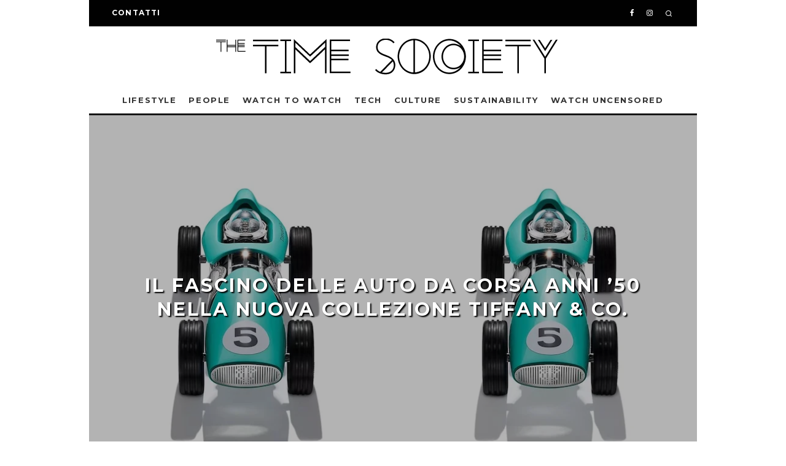

--- FILE ---
content_type: text/html; charset=utf-8
request_url: https://www.google.com/recaptcha/api2/anchor?ar=1&k=6LcWuaoaAAAAAClwTJAqc_Yj_78i9BGkyC1n5FOL&co=aHR0cHM6Ly90aGV0aW1lc29jaWV0eS5jb206NDQz&hl=en&v=PoyoqOPhxBO7pBk68S4YbpHZ&size=invisible&anchor-ms=20000&execute-ms=30000&cb=1z4qevwcctzb
body_size: 48756
content:
<!DOCTYPE HTML><html dir="ltr" lang="en"><head><meta http-equiv="Content-Type" content="text/html; charset=UTF-8">
<meta http-equiv="X-UA-Compatible" content="IE=edge">
<title>reCAPTCHA</title>
<style type="text/css">
/* cyrillic-ext */
@font-face {
  font-family: 'Roboto';
  font-style: normal;
  font-weight: 400;
  font-stretch: 100%;
  src: url(//fonts.gstatic.com/s/roboto/v48/KFO7CnqEu92Fr1ME7kSn66aGLdTylUAMa3GUBHMdazTgWw.woff2) format('woff2');
  unicode-range: U+0460-052F, U+1C80-1C8A, U+20B4, U+2DE0-2DFF, U+A640-A69F, U+FE2E-FE2F;
}
/* cyrillic */
@font-face {
  font-family: 'Roboto';
  font-style: normal;
  font-weight: 400;
  font-stretch: 100%;
  src: url(//fonts.gstatic.com/s/roboto/v48/KFO7CnqEu92Fr1ME7kSn66aGLdTylUAMa3iUBHMdazTgWw.woff2) format('woff2');
  unicode-range: U+0301, U+0400-045F, U+0490-0491, U+04B0-04B1, U+2116;
}
/* greek-ext */
@font-face {
  font-family: 'Roboto';
  font-style: normal;
  font-weight: 400;
  font-stretch: 100%;
  src: url(//fonts.gstatic.com/s/roboto/v48/KFO7CnqEu92Fr1ME7kSn66aGLdTylUAMa3CUBHMdazTgWw.woff2) format('woff2');
  unicode-range: U+1F00-1FFF;
}
/* greek */
@font-face {
  font-family: 'Roboto';
  font-style: normal;
  font-weight: 400;
  font-stretch: 100%;
  src: url(//fonts.gstatic.com/s/roboto/v48/KFO7CnqEu92Fr1ME7kSn66aGLdTylUAMa3-UBHMdazTgWw.woff2) format('woff2');
  unicode-range: U+0370-0377, U+037A-037F, U+0384-038A, U+038C, U+038E-03A1, U+03A3-03FF;
}
/* math */
@font-face {
  font-family: 'Roboto';
  font-style: normal;
  font-weight: 400;
  font-stretch: 100%;
  src: url(//fonts.gstatic.com/s/roboto/v48/KFO7CnqEu92Fr1ME7kSn66aGLdTylUAMawCUBHMdazTgWw.woff2) format('woff2');
  unicode-range: U+0302-0303, U+0305, U+0307-0308, U+0310, U+0312, U+0315, U+031A, U+0326-0327, U+032C, U+032F-0330, U+0332-0333, U+0338, U+033A, U+0346, U+034D, U+0391-03A1, U+03A3-03A9, U+03B1-03C9, U+03D1, U+03D5-03D6, U+03F0-03F1, U+03F4-03F5, U+2016-2017, U+2034-2038, U+203C, U+2040, U+2043, U+2047, U+2050, U+2057, U+205F, U+2070-2071, U+2074-208E, U+2090-209C, U+20D0-20DC, U+20E1, U+20E5-20EF, U+2100-2112, U+2114-2115, U+2117-2121, U+2123-214F, U+2190, U+2192, U+2194-21AE, U+21B0-21E5, U+21F1-21F2, U+21F4-2211, U+2213-2214, U+2216-22FF, U+2308-230B, U+2310, U+2319, U+231C-2321, U+2336-237A, U+237C, U+2395, U+239B-23B7, U+23D0, U+23DC-23E1, U+2474-2475, U+25AF, U+25B3, U+25B7, U+25BD, U+25C1, U+25CA, U+25CC, U+25FB, U+266D-266F, U+27C0-27FF, U+2900-2AFF, U+2B0E-2B11, U+2B30-2B4C, U+2BFE, U+3030, U+FF5B, U+FF5D, U+1D400-1D7FF, U+1EE00-1EEFF;
}
/* symbols */
@font-face {
  font-family: 'Roboto';
  font-style: normal;
  font-weight: 400;
  font-stretch: 100%;
  src: url(//fonts.gstatic.com/s/roboto/v48/KFO7CnqEu92Fr1ME7kSn66aGLdTylUAMaxKUBHMdazTgWw.woff2) format('woff2');
  unicode-range: U+0001-000C, U+000E-001F, U+007F-009F, U+20DD-20E0, U+20E2-20E4, U+2150-218F, U+2190, U+2192, U+2194-2199, U+21AF, U+21E6-21F0, U+21F3, U+2218-2219, U+2299, U+22C4-22C6, U+2300-243F, U+2440-244A, U+2460-24FF, U+25A0-27BF, U+2800-28FF, U+2921-2922, U+2981, U+29BF, U+29EB, U+2B00-2BFF, U+4DC0-4DFF, U+FFF9-FFFB, U+10140-1018E, U+10190-1019C, U+101A0, U+101D0-101FD, U+102E0-102FB, U+10E60-10E7E, U+1D2C0-1D2D3, U+1D2E0-1D37F, U+1F000-1F0FF, U+1F100-1F1AD, U+1F1E6-1F1FF, U+1F30D-1F30F, U+1F315, U+1F31C, U+1F31E, U+1F320-1F32C, U+1F336, U+1F378, U+1F37D, U+1F382, U+1F393-1F39F, U+1F3A7-1F3A8, U+1F3AC-1F3AF, U+1F3C2, U+1F3C4-1F3C6, U+1F3CA-1F3CE, U+1F3D4-1F3E0, U+1F3ED, U+1F3F1-1F3F3, U+1F3F5-1F3F7, U+1F408, U+1F415, U+1F41F, U+1F426, U+1F43F, U+1F441-1F442, U+1F444, U+1F446-1F449, U+1F44C-1F44E, U+1F453, U+1F46A, U+1F47D, U+1F4A3, U+1F4B0, U+1F4B3, U+1F4B9, U+1F4BB, U+1F4BF, U+1F4C8-1F4CB, U+1F4D6, U+1F4DA, U+1F4DF, U+1F4E3-1F4E6, U+1F4EA-1F4ED, U+1F4F7, U+1F4F9-1F4FB, U+1F4FD-1F4FE, U+1F503, U+1F507-1F50B, U+1F50D, U+1F512-1F513, U+1F53E-1F54A, U+1F54F-1F5FA, U+1F610, U+1F650-1F67F, U+1F687, U+1F68D, U+1F691, U+1F694, U+1F698, U+1F6AD, U+1F6B2, U+1F6B9-1F6BA, U+1F6BC, U+1F6C6-1F6CF, U+1F6D3-1F6D7, U+1F6E0-1F6EA, U+1F6F0-1F6F3, U+1F6F7-1F6FC, U+1F700-1F7FF, U+1F800-1F80B, U+1F810-1F847, U+1F850-1F859, U+1F860-1F887, U+1F890-1F8AD, U+1F8B0-1F8BB, U+1F8C0-1F8C1, U+1F900-1F90B, U+1F93B, U+1F946, U+1F984, U+1F996, U+1F9E9, U+1FA00-1FA6F, U+1FA70-1FA7C, U+1FA80-1FA89, U+1FA8F-1FAC6, U+1FACE-1FADC, U+1FADF-1FAE9, U+1FAF0-1FAF8, U+1FB00-1FBFF;
}
/* vietnamese */
@font-face {
  font-family: 'Roboto';
  font-style: normal;
  font-weight: 400;
  font-stretch: 100%;
  src: url(//fonts.gstatic.com/s/roboto/v48/KFO7CnqEu92Fr1ME7kSn66aGLdTylUAMa3OUBHMdazTgWw.woff2) format('woff2');
  unicode-range: U+0102-0103, U+0110-0111, U+0128-0129, U+0168-0169, U+01A0-01A1, U+01AF-01B0, U+0300-0301, U+0303-0304, U+0308-0309, U+0323, U+0329, U+1EA0-1EF9, U+20AB;
}
/* latin-ext */
@font-face {
  font-family: 'Roboto';
  font-style: normal;
  font-weight: 400;
  font-stretch: 100%;
  src: url(//fonts.gstatic.com/s/roboto/v48/KFO7CnqEu92Fr1ME7kSn66aGLdTylUAMa3KUBHMdazTgWw.woff2) format('woff2');
  unicode-range: U+0100-02BA, U+02BD-02C5, U+02C7-02CC, U+02CE-02D7, U+02DD-02FF, U+0304, U+0308, U+0329, U+1D00-1DBF, U+1E00-1E9F, U+1EF2-1EFF, U+2020, U+20A0-20AB, U+20AD-20C0, U+2113, U+2C60-2C7F, U+A720-A7FF;
}
/* latin */
@font-face {
  font-family: 'Roboto';
  font-style: normal;
  font-weight: 400;
  font-stretch: 100%;
  src: url(//fonts.gstatic.com/s/roboto/v48/KFO7CnqEu92Fr1ME7kSn66aGLdTylUAMa3yUBHMdazQ.woff2) format('woff2');
  unicode-range: U+0000-00FF, U+0131, U+0152-0153, U+02BB-02BC, U+02C6, U+02DA, U+02DC, U+0304, U+0308, U+0329, U+2000-206F, U+20AC, U+2122, U+2191, U+2193, U+2212, U+2215, U+FEFF, U+FFFD;
}
/* cyrillic-ext */
@font-face {
  font-family: 'Roboto';
  font-style: normal;
  font-weight: 500;
  font-stretch: 100%;
  src: url(//fonts.gstatic.com/s/roboto/v48/KFO7CnqEu92Fr1ME7kSn66aGLdTylUAMa3GUBHMdazTgWw.woff2) format('woff2');
  unicode-range: U+0460-052F, U+1C80-1C8A, U+20B4, U+2DE0-2DFF, U+A640-A69F, U+FE2E-FE2F;
}
/* cyrillic */
@font-face {
  font-family: 'Roboto';
  font-style: normal;
  font-weight: 500;
  font-stretch: 100%;
  src: url(//fonts.gstatic.com/s/roboto/v48/KFO7CnqEu92Fr1ME7kSn66aGLdTylUAMa3iUBHMdazTgWw.woff2) format('woff2');
  unicode-range: U+0301, U+0400-045F, U+0490-0491, U+04B0-04B1, U+2116;
}
/* greek-ext */
@font-face {
  font-family: 'Roboto';
  font-style: normal;
  font-weight: 500;
  font-stretch: 100%;
  src: url(//fonts.gstatic.com/s/roboto/v48/KFO7CnqEu92Fr1ME7kSn66aGLdTylUAMa3CUBHMdazTgWw.woff2) format('woff2');
  unicode-range: U+1F00-1FFF;
}
/* greek */
@font-face {
  font-family: 'Roboto';
  font-style: normal;
  font-weight: 500;
  font-stretch: 100%;
  src: url(//fonts.gstatic.com/s/roboto/v48/KFO7CnqEu92Fr1ME7kSn66aGLdTylUAMa3-UBHMdazTgWw.woff2) format('woff2');
  unicode-range: U+0370-0377, U+037A-037F, U+0384-038A, U+038C, U+038E-03A1, U+03A3-03FF;
}
/* math */
@font-face {
  font-family: 'Roboto';
  font-style: normal;
  font-weight: 500;
  font-stretch: 100%;
  src: url(//fonts.gstatic.com/s/roboto/v48/KFO7CnqEu92Fr1ME7kSn66aGLdTylUAMawCUBHMdazTgWw.woff2) format('woff2');
  unicode-range: U+0302-0303, U+0305, U+0307-0308, U+0310, U+0312, U+0315, U+031A, U+0326-0327, U+032C, U+032F-0330, U+0332-0333, U+0338, U+033A, U+0346, U+034D, U+0391-03A1, U+03A3-03A9, U+03B1-03C9, U+03D1, U+03D5-03D6, U+03F0-03F1, U+03F4-03F5, U+2016-2017, U+2034-2038, U+203C, U+2040, U+2043, U+2047, U+2050, U+2057, U+205F, U+2070-2071, U+2074-208E, U+2090-209C, U+20D0-20DC, U+20E1, U+20E5-20EF, U+2100-2112, U+2114-2115, U+2117-2121, U+2123-214F, U+2190, U+2192, U+2194-21AE, U+21B0-21E5, U+21F1-21F2, U+21F4-2211, U+2213-2214, U+2216-22FF, U+2308-230B, U+2310, U+2319, U+231C-2321, U+2336-237A, U+237C, U+2395, U+239B-23B7, U+23D0, U+23DC-23E1, U+2474-2475, U+25AF, U+25B3, U+25B7, U+25BD, U+25C1, U+25CA, U+25CC, U+25FB, U+266D-266F, U+27C0-27FF, U+2900-2AFF, U+2B0E-2B11, U+2B30-2B4C, U+2BFE, U+3030, U+FF5B, U+FF5D, U+1D400-1D7FF, U+1EE00-1EEFF;
}
/* symbols */
@font-face {
  font-family: 'Roboto';
  font-style: normal;
  font-weight: 500;
  font-stretch: 100%;
  src: url(//fonts.gstatic.com/s/roboto/v48/KFO7CnqEu92Fr1ME7kSn66aGLdTylUAMaxKUBHMdazTgWw.woff2) format('woff2');
  unicode-range: U+0001-000C, U+000E-001F, U+007F-009F, U+20DD-20E0, U+20E2-20E4, U+2150-218F, U+2190, U+2192, U+2194-2199, U+21AF, U+21E6-21F0, U+21F3, U+2218-2219, U+2299, U+22C4-22C6, U+2300-243F, U+2440-244A, U+2460-24FF, U+25A0-27BF, U+2800-28FF, U+2921-2922, U+2981, U+29BF, U+29EB, U+2B00-2BFF, U+4DC0-4DFF, U+FFF9-FFFB, U+10140-1018E, U+10190-1019C, U+101A0, U+101D0-101FD, U+102E0-102FB, U+10E60-10E7E, U+1D2C0-1D2D3, U+1D2E0-1D37F, U+1F000-1F0FF, U+1F100-1F1AD, U+1F1E6-1F1FF, U+1F30D-1F30F, U+1F315, U+1F31C, U+1F31E, U+1F320-1F32C, U+1F336, U+1F378, U+1F37D, U+1F382, U+1F393-1F39F, U+1F3A7-1F3A8, U+1F3AC-1F3AF, U+1F3C2, U+1F3C4-1F3C6, U+1F3CA-1F3CE, U+1F3D4-1F3E0, U+1F3ED, U+1F3F1-1F3F3, U+1F3F5-1F3F7, U+1F408, U+1F415, U+1F41F, U+1F426, U+1F43F, U+1F441-1F442, U+1F444, U+1F446-1F449, U+1F44C-1F44E, U+1F453, U+1F46A, U+1F47D, U+1F4A3, U+1F4B0, U+1F4B3, U+1F4B9, U+1F4BB, U+1F4BF, U+1F4C8-1F4CB, U+1F4D6, U+1F4DA, U+1F4DF, U+1F4E3-1F4E6, U+1F4EA-1F4ED, U+1F4F7, U+1F4F9-1F4FB, U+1F4FD-1F4FE, U+1F503, U+1F507-1F50B, U+1F50D, U+1F512-1F513, U+1F53E-1F54A, U+1F54F-1F5FA, U+1F610, U+1F650-1F67F, U+1F687, U+1F68D, U+1F691, U+1F694, U+1F698, U+1F6AD, U+1F6B2, U+1F6B9-1F6BA, U+1F6BC, U+1F6C6-1F6CF, U+1F6D3-1F6D7, U+1F6E0-1F6EA, U+1F6F0-1F6F3, U+1F6F7-1F6FC, U+1F700-1F7FF, U+1F800-1F80B, U+1F810-1F847, U+1F850-1F859, U+1F860-1F887, U+1F890-1F8AD, U+1F8B0-1F8BB, U+1F8C0-1F8C1, U+1F900-1F90B, U+1F93B, U+1F946, U+1F984, U+1F996, U+1F9E9, U+1FA00-1FA6F, U+1FA70-1FA7C, U+1FA80-1FA89, U+1FA8F-1FAC6, U+1FACE-1FADC, U+1FADF-1FAE9, U+1FAF0-1FAF8, U+1FB00-1FBFF;
}
/* vietnamese */
@font-face {
  font-family: 'Roboto';
  font-style: normal;
  font-weight: 500;
  font-stretch: 100%;
  src: url(//fonts.gstatic.com/s/roboto/v48/KFO7CnqEu92Fr1ME7kSn66aGLdTylUAMa3OUBHMdazTgWw.woff2) format('woff2');
  unicode-range: U+0102-0103, U+0110-0111, U+0128-0129, U+0168-0169, U+01A0-01A1, U+01AF-01B0, U+0300-0301, U+0303-0304, U+0308-0309, U+0323, U+0329, U+1EA0-1EF9, U+20AB;
}
/* latin-ext */
@font-face {
  font-family: 'Roboto';
  font-style: normal;
  font-weight: 500;
  font-stretch: 100%;
  src: url(//fonts.gstatic.com/s/roboto/v48/KFO7CnqEu92Fr1ME7kSn66aGLdTylUAMa3KUBHMdazTgWw.woff2) format('woff2');
  unicode-range: U+0100-02BA, U+02BD-02C5, U+02C7-02CC, U+02CE-02D7, U+02DD-02FF, U+0304, U+0308, U+0329, U+1D00-1DBF, U+1E00-1E9F, U+1EF2-1EFF, U+2020, U+20A0-20AB, U+20AD-20C0, U+2113, U+2C60-2C7F, U+A720-A7FF;
}
/* latin */
@font-face {
  font-family: 'Roboto';
  font-style: normal;
  font-weight: 500;
  font-stretch: 100%;
  src: url(//fonts.gstatic.com/s/roboto/v48/KFO7CnqEu92Fr1ME7kSn66aGLdTylUAMa3yUBHMdazQ.woff2) format('woff2');
  unicode-range: U+0000-00FF, U+0131, U+0152-0153, U+02BB-02BC, U+02C6, U+02DA, U+02DC, U+0304, U+0308, U+0329, U+2000-206F, U+20AC, U+2122, U+2191, U+2193, U+2212, U+2215, U+FEFF, U+FFFD;
}
/* cyrillic-ext */
@font-face {
  font-family: 'Roboto';
  font-style: normal;
  font-weight: 900;
  font-stretch: 100%;
  src: url(//fonts.gstatic.com/s/roboto/v48/KFO7CnqEu92Fr1ME7kSn66aGLdTylUAMa3GUBHMdazTgWw.woff2) format('woff2');
  unicode-range: U+0460-052F, U+1C80-1C8A, U+20B4, U+2DE0-2DFF, U+A640-A69F, U+FE2E-FE2F;
}
/* cyrillic */
@font-face {
  font-family: 'Roboto';
  font-style: normal;
  font-weight: 900;
  font-stretch: 100%;
  src: url(//fonts.gstatic.com/s/roboto/v48/KFO7CnqEu92Fr1ME7kSn66aGLdTylUAMa3iUBHMdazTgWw.woff2) format('woff2');
  unicode-range: U+0301, U+0400-045F, U+0490-0491, U+04B0-04B1, U+2116;
}
/* greek-ext */
@font-face {
  font-family: 'Roboto';
  font-style: normal;
  font-weight: 900;
  font-stretch: 100%;
  src: url(//fonts.gstatic.com/s/roboto/v48/KFO7CnqEu92Fr1ME7kSn66aGLdTylUAMa3CUBHMdazTgWw.woff2) format('woff2');
  unicode-range: U+1F00-1FFF;
}
/* greek */
@font-face {
  font-family: 'Roboto';
  font-style: normal;
  font-weight: 900;
  font-stretch: 100%;
  src: url(//fonts.gstatic.com/s/roboto/v48/KFO7CnqEu92Fr1ME7kSn66aGLdTylUAMa3-UBHMdazTgWw.woff2) format('woff2');
  unicode-range: U+0370-0377, U+037A-037F, U+0384-038A, U+038C, U+038E-03A1, U+03A3-03FF;
}
/* math */
@font-face {
  font-family: 'Roboto';
  font-style: normal;
  font-weight: 900;
  font-stretch: 100%;
  src: url(//fonts.gstatic.com/s/roboto/v48/KFO7CnqEu92Fr1ME7kSn66aGLdTylUAMawCUBHMdazTgWw.woff2) format('woff2');
  unicode-range: U+0302-0303, U+0305, U+0307-0308, U+0310, U+0312, U+0315, U+031A, U+0326-0327, U+032C, U+032F-0330, U+0332-0333, U+0338, U+033A, U+0346, U+034D, U+0391-03A1, U+03A3-03A9, U+03B1-03C9, U+03D1, U+03D5-03D6, U+03F0-03F1, U+03F4-03F5, U+2016-2017, U+2034-2038, U+203C, U+2040, U+2043, U+2047, U+2050, U+2057, U+205F, U+2070-2071, U+2074-208E, U+2090-209C, U+20D0-20DC, U+20E1, U+20E5-20EF, U+2100-2112, U+2114-2115, U+2117-2121, U+2123-214F, U+2190, U+2192, U+2194-21AE, U+21B0-21E5, U+21F1-21F2, U+21F4-2211, U+2213-2214, U+2216-22FF, U+2308-230B, U+2310, U+2319, U+231C-2321, U+2336-237A, U+237C, U+2395, U+239B-23B7, U+23D0, U+23DC-23E1, U+2474-2475, U+25AF, U+25B3, U+25B7, U+25BD, U+25C1, U+25CA, U+25CC, U+25FB, U+266D-266F, U+27C0-27FF, U+2900-2AFF, U+2B0E-2B11, U+2B30-2B4C, U+2BFE, U+3030, U+FF5B, U+FF5D, U+1D400-1D7FF, U+1EE00-1EEFF;
}
/* symbols */
@font-face {
  font-family: 'Roboto';
  font-style: normal;
  font-weight: 900;
  font-stretch: 100%;
  src: url(//fonts.gstatic.com/s/roboto/v48/KFO7CnqEu92Fr1ME7kSn66aGLdTylUAMaxKUBHMdazTgWw.woff2) format('woff2');
  unicode-range: U+0001-000C, U+000E-001F, U+007F-009F, U+20DD-20E0, U+20E2-20E4, U+2150-218F, U+2190, U+2192, U+2194-2199, U+21AF, U+21E6-21F0, U+21F3, U+2218-2219, U+2299, U+22C4-22C6, U+2300-243F, U+2440-244A, U+2460-24FF, U+25A0-27BF, U+2800-28FF, U+2921-2922, U+2981, U+29BF, U+29EB, U+2B00-2BFF, U+4DC0-4DFF, U+FFF9-FFFB, U+10140-1018E, U+10190-1019C, U+101A0, U+101D0-101FD, U+102E0-102FB, U+10E60-10E7E, U+1D2C0-1D2D3, U+1D2E0-1D37F, U+1F000-1F0FF, U+1F100-1F1AD, U+1F1E6-1F1FF, U+1F30D-1F30F, U+1F315, U+1F31C, U+1F31E, U+1F320-1F32C, U+1F336, U+1F378, U+1F37D, U+1F382, U+1F393-1F39F, U+1F3A7-1F3A8, U+1F3AC-1F3AF, U+1F3C2, U+1F3C4-1F3C6, U+1F3CA-1F3CE, U+1F3D4-1F3E0, U+1F3ED, U+1F3F1-1F3F3, U+1F3F5-1F3F7, U+1F408, U+1F415, U+1F41F, U+1F426, U+1F43F, U+1F441-1F442, U+1F444, U+1F446-1F449, U+1F44C-1F44E, U+1F453, U+1F46A, U+1F47D, U+1F4A3, U+1F4B0, U+1F4B3, U+1F4B9, U+1F4BB, U+1F4BF, U+1F4C8-1F4CB, U+1F4D6, U+1F4DA, U+1F4DF, U+1F4E3-1F4E6, U+1F4EA-1F4ED, U+1F4F7, U+1F4F9-1F4FB, U+1F4FD-1F4FE, U+1F503, U+1F507-1F50B, U+1F50D, U+1F512-1F513, U+1F53E-1F54A, U+1F54F-1F5FA, U+1F610, U+1F650-1F67F, U+1F687, U+1F68D, U+1F691, U+1F694, U+1F698, U+1F6AD, U+1F6B2, U+1F6B9-1F6BA, U+1F6BC, U+1F6C6-1F6CF, U+1F6D3-1F6D7, U+1F6E0-1F6EA, U+1F6F0-1F6F3, U+1F6F7-1F6FC, U+1F700-1F7FF, U+1F800-1F80B, U+1F810-1F847, U+1F850-1F859, U+1F860-1F887, U+1F890-1F8AD, U+1F8B0-1F8BB, U+1F8C0-1F8C1, U+1F900-1F90B, U+1F93B, U+1F946, U+1F984, U+1F996, U+1F9E9, U+1FA00-1FA6F, U+1FA70-1FA7C, U+1FA80-1FA89, U+1FA8F-1FAC6, U+1FACE-1FADC, U+1FADF-1FAE9, U+1FAF0-1FAF8, U+1FB00-1FBFF;
}
/* vietnamese */
@font-face {
  font-family: 'Roboto';
  font-style: normal;
  font-weight: 900;
  font-stretch: 100%;
  src: url(//fonts.gstatic.com/s/roboto/v48/KFO7CnqEu92Fr1ME7kSn66aGLdTylUAMa3OUBHMdazTgWw.woff2) format('woff2');
  unicode-range: U+0102-0103, U+0110-0111, U+0128-0129, U+0168-0169, U+01A0-01A1, U+01AF-01B0, U+0300-0301, U+0303-0304, U+0308-0309, U+0323, U+0329, U+1EA0-1EF9, U+20AB;
}
/* latin-ext */
@font-face {
  font-family: 'Roboto';
  font-style: normal;
  font-weight: 900;
  font-stretch: 100%;
  src: url(//fonts.gstatic.com/s/roboto/v48/KFO7CnqEu92Fr1ME7kSn66aGLdTylUAMa3KUBHMdazTgWw.woff2) format('woff2');
  unicode-range: U+0100-02BA, U+02BD-02C5, U+02C7-02CC, U+02CE-02D7, U+02DD-02FF, U+0304, U+0308, U+0329, U+1D00-1DBF, U+1E00-1E9F, U+1EF2-1EFF, U+2020, U+20A0-20AB, U+20AD-20C0, U+2113, U+2C60-2C7F, U+A720-A7FF;
}
/* latin */
@font-face {
  font-family: 'Roboto';
  font-style: normal;
  font-weight: 900;
  font-stretch: 100%;
  src: url(//fonts.gstatic.com/s/roboto/v48/KFO7CnqEu92Fr1ME7kSn66aGLdTylUAMa3yUBHMdazQ.woff2) format('woff2');
  unicode-range: U+0000-00FF, U+0131, U+0152-0153, U+02BB-02BC, U+02C6, U+02DA, U+02DC, U+0304, U+0308, U+0329, U+2000-206F, U+20AC, U+2122, U+2191, U+2193, U+2212, U+2215, U+FEFF, U+FFFD;
}

</style>
<link rel="stylesheet" type="text/css" href="https://www.gstatic.com/recaptcha/releases/PoyoqOPhxBO7pBk68S4YbpHZ/styles__ltr.css">
<script nonce="9SQ3WQOcQjFh5Xh4iA_ntg" type="text/javascript">window['__recaptcha_api'] = 'https://www.google.com/recaptcha/api2/';</script>
<script type="text/javascript" src="https://www.gstatic.com/recaptcha/releases/PoyoqOPhxBO7pBk68S4YbpHZ/recaptcha__en.js" nonce="9SQ3WQOcQjFh5Xh4iA_ntg">
      
    </script></head>
<body><div id="rc-anchor-alert" class="rc-anchor-alert"></div>
<input type="hidden" id="recaptcha-token" value="[base64]">
<script type="text/javascript" nonce="9SQ3WQOcQjFh5Xh4iA_ntg">
      recaptcha.anchor.Main.init("[\x22ainput\x22,[\x22bgdata\x22,\x22\x22,\[base64]/[base64]/MjU1Ong/[base64]/[base64]/[base64]/[base64]/[base64]/[base64]/[base64]/[base64]/[base64]/[base64]/[base64]/[base64]/[base64]/[base64]/[base64]\\u003d\x22,\[base64]\\u003d\x22,\[base64]/CpD7DvsKVw78ERcOhRjPCo8OCw71nYmlzw5gLasOLwp7CqFjDq8OMw5PCrTzCpMO0T0LDsWDChy/CqxpRLsKJacK8WsKUXMKqw7J0QsKOdVFuwrtCI8KOw6nDsAkMEGFheX8Gw5TDsMKPw6wueMOXPg8aQjZgcsKCI0tSDj9dBQBRwpQ+ecOnw7cgwp7CpcONwqxPdT5FAcKOw5h1woHDn8O2TcOEU8Olw5/CucKdP1g7wrPCp8KCL8Kgd8Kqwr/CosOaw4pKSWswTsOyRRtQFUQjw5jCmsKreHtTVnNrG8K9wpxtw6l8w5Y8wrY/w6PCh0AqBcOzw6QdVMObwr/DmAITw6/Dl3jCgcKcd0rCgsOqVTgvw65uw513w5paV8KMb8OnK3vCv8O5H8KfZTIVfMOrwrY5w6FxL8OsQkApwpXCqWwyCcK4LEvDmm/DisKdw7nCo2ldbMKgNcK9KC/Dh8OSPSzCv8ObX0rCtcKNSULDmMKcKyPClhfDlwnCpwvDnUzDrCEhwp/CiMO/RcKYw5AjwoRewojCvMKBG2tJISVjwoPDhMK5w7wcwobChFjCgBEUAlrCisKkTgDDt8KZFlzDu8Kna0vDkRbDpMOWBR/ClxnDpMKYwq1ufMOuLE9pw4N3wovCjcKUw6Z2Cwkcw6HDrsKmM8OVwprDsMO2w7t3wooFLRR0GB/[base64]/CnsKcw5E2w4xkw5tLwqHDg8OtSsO8NMOQw78Iwo4/E8KvJ0o+w4jCuwY0w6DCpRInwq/DhFrCpEkcw7/ClMOhwo1zKTPDtMOAwpsfOcOSYcK4w4A1EcOaPGgzaH3Dq8K5Q8OQH8O3KwNjQcO/PsKlaFRoDALCs8OBw7JbbcO4aFYQOEJaw4rChsOFb0/ChgHDpCnDsgvCmMKHwqUcF8OZwqfChTrCpcOnZgvDvQscdVEVY8KMRsKXdhjCuAx2w7s+OxzDv8Ouw5nCqMOaDSoow7zDgWtiQxXClsK4w6HCi8Kaw6vDiMKnw5TDs8Oew4JzQ2HCk8Kna0UeIMOKw7Uqw5/DtMOsw7rDgGbDrsKIw6rDrcOFwrJeUsK1H0fDp8K3VMKHa8Ojw5jDoT9awolxwrMMDMKpUUHDhMKjw5TCiEvDk8Olwo7CssObZysGw43CkcK+wrDDtk9/w7Z5dsKCw5Z8FMOjwr5Hwo5HdVVyRnPDgxVIYn9iw4RRwoDDp8KxwqrChj15wqN5wogNEHoCwrfDuMKodsOQWcKVWcKId14Wwqxnwo/DqG/DpRHChXUSDMKxwptcFMOtwqRuwpDDgR7DiHsxwrjDgMKGw6bCusOiOcOnwrTDoMKUwppWRcKVWDlEw73DisOtwofCpW8HPhIJJ8KdP0jCtsKLbA/[base64]/[base64]/Dt8OBwprCg2TDqcOTw5XCh8K1w6lQPinDpsKlw5vDs8OrCT0fVk/Dv8ONw7AaWcOXU8OVw55wVMKVw7Zjwp7CiMOZw5/DrcKNwr/Cu1HDtS3CkWbDisOZacK3ZcKxbMOdwrfCgMOBFEvDtVtXwo15wotAw5rDgMKRwqNcw6PCnF89LV8BwrFsw5XCrUHDpVh9wrnClj1eE13DqE1QwonCnRDDm8K2cUtnQMOew6/CrcOgw7QJPcKUwrfCuDbCuhbDgV4mwqdAaFkswpplwrYdw6wuEMK4VjzDiMOEUQ/DgE3CvQzDvsKCZg0fw5nDg8OieDTDo8KCasOXwpJOdcOXw48cal8gfSEDw57CucOKd8Krw6DCjsO6Y8OpwrFCNcKCNEDCjULDqU/DhsKcw4/CnxYVw5ZBE8OGbMKXBsK2Q8O3TR7CnMKLwq5+BCjDgT9Ow6LCiCBdw7ZebHpDw5oSwoZ2w5bCnMOfesKADW0Rw45/[base64]/Cjz5Vw4fCgDhDw69Ww7MUw4YuLHrDvzPCm2LDtcOTY8ORO8Omw4HCmcKBwpItwq/DjcK9CsOZw6p0w7V5fz00Ijowwo/ChcKjDB7DncKrVMKpK8KzI3fCtcOBwpbDqHIQbSPDgsK2ZMOLwqsIfzbDjW44wpnDpRjCoGbDoMO4ZMOiZ0LDkxHCgzPDssKcw5PCq8KWw53Cty8Ew5HCs8KxBcKZw4RTX8OmQcK5w683OMK/[base64]/DscKPXsK5bWTDucOQGwYDdMKvWxLCq8KaasK7dsKkwoUYaUfDrMKzBsOqO8K+wqvCs8Kmwp3DukvCv1EfMMOPcmTDusKlwqwWw5HCnsKewqXCiSMBw4QFw7rCqVvDni9+MRJoGMO7w63DjsOWJ8KMUsO3V8OWTSFfRzdoAsKRwpRlWC3DtMKjwqjCiHAkw6/Cn2pGM8K5GSzDlMK9w67DvcOhCQpjFsKFLXrCuS0Uw4PCnsK+NMOQw4/DjALCuhTDhGLDkQ7DqcKiw73DpMKAw4UtwqHDkmrDiMK9Ajlxw7MZw5HDssOwwqvCusOdwo1+wqHDm8KJEmbCvUrCvlVwMcOyX8OaAjxjPA/Dn30kwqQAwrzDmRVRwqkLw4U4AxLDqMKcw5vDmcOIEMOlEMORaXPDhXjCo2PCosKkAXzCncK4ERwHwpjCnnHCr8KvwpHDrD/ClS4JwqhZRsOuMVAjwq52IjjCrMKMw6B/w7AJeCPDmVB7w5YEwpDDrE3DkMOsw59NBzXDhRLCm8KqLMKJw5pvwr07GMOuw7/Cpn3DrQXDicOwV8OObi/CnEQjZMOBY1FEw4fCusO5SR/[base64]/[base64]/[base64]/DhMO6bQl4wq0NwrMdw5rDpCE1wq1awrnCucOeGsKow43CqWnCl8KyJ0cIfsKPw7DCiWc9bCHDm3nDtCRXw4rDu8KRe03DoxkyB8O/wqHDtlbDjsOwwp5Nwo1uBGAOCVBewonCgcKkwpRjMXvDhzHDrMOuwqjDuyjDtsO6CX/DjsKpF8KoZ8KTwqjCiyTCscKVw4HCmkLDq8OUw4PDu8Kdw5pTwqgFT8ObcQDCosK1wp7Cq2LCnsOLw4/DpTsGPsKlwq/[base64]/CqsO1w7ogwqbDkMOmwqgZcMKHw6RYwo/CtX3CmMO2wooPf8KbbQfDjsOUSQFAwrxKRHTDpcKdw7jDtMOwwrkBeMKIBiINw4Epwqx2w7bDsXgJEcOSw5DDnMODw4vCgcKfwpPDj1wLwqrCrcKCw5ZgVsOmwpA7wo7CsXDCmcK/w5HCjyYZwqxzwrfCm1PCrsKEwpk5JcOawprCpcO6fT/DlEBvwpXDp2dVb8Kdwp8UVxrDkcKTfT3Ch8OCD8KENcObHMKweHvCnMOrwqTCv8Kuw5/[base64]/woYuwpx/HypVZMO2wq3CrzMfw4HCu8KFQsKYw53DjcK4wozDtsOUwoDDp8Kww7nCuRfDi2XCmMKTwppaacOzwpwtO3vDnQ46NgnCpsKfUcKQaMO/[base64]/CrGlZdzJqwr4nP8KDw75GwqUSwo3Dp8KMQsO3Gy7Csj7Dnl7CjMObZl42w6vCscKbb27CowQgwpvDq8Kiw7rDtwoIw7wSXWbCn8O0wol4woRxwoNmwqfCgizDqMOjeD/[base64]/DhyjDuD4+fjZbGGnDpMOSWMK8YMKESMOMAMOte8OcNcOxw4zDuj8yVMK9QmMKw5bChhfCgMORwr3CvTPDiysjw54Rwo/Cv0siwqLCu8KlwpXCsmDDk1rDmiXCvmkhw7bDmGwqM8KLey3DiMOmIMKOw7HDjxouQsKKFGvCiULChTEWw44zw6LCjgPDuknDtUjCpmB6QMOIEMKCZcOAeWDDk8Odw6xFw7zDrcOXw4zDocOWwq/[base64]/CosOgBcKHw5NpFMKYwrdBX3zDiQLDr8OvRMKubsOMwpDDrwcvcMOZfcOSwpNow7h/w4sUwoBpDMKdbTDCh159wp5EHXpPVGDCjcKtw4YQc8Okw6/DpMOKw6pQWCZ7M8Ojw69kw65mPhgqZUfChcKkEGjDtsOOwoQFWDrCkcOowrTCjEXCjDTDgcKrGXLCqA1LEUTDj8KmwqLCk8KqTcOjPXl8woAgwrvCrsOrw5zDvilBXn59XBhIw4NRwr0/w48pa8KEwpR+wp0lwp7DnMO7MsKDRB9kWzLDvsK3w5JRIMKCwr4ybsKUwr8JLcOCCMO5W8OtA8O4wobDhSXDuMK9UmZ8S8OIw4Ngwo/Ctk0wY8K2wr0aFTbCrR0lEjQXSTDDsMKgw4DCo3PCisK1w6MZw6Mow78xIcO3wrwjw483w4nDnnJ6OsK0w7k0w4Qhw7LCim8pO1bCl8OzSwcOw5bCssOwwo/Ck2vDjcKuaXglLhA0wrZ5wo3Dhk/[base64]/wpNdw7M/FMKmXsK8IScRwrFCw4Fvw7sFw7tAw44lw67DisOVI8OZXsOfwpdGRcKje8KWwrxlwr/Cu8OVwoXDp3zDncO+eAQ9LcKvw47DncKCMcOswrrDjENxwr8ewrBLwonDunXDpcOAbMO6fMKAccONKcOuOcOYw5XCh13DtMOOw4LCl2/ClkbCuhfCthXDvsOSwq9KCcO8GsODPMKPw6BRw41jwrshw6hpw5YAwqcoJHhGS8K8wpMXw7jCgyMxAABfw6HCgGwkw6onw7g7wqLCmcOkw47ClQhDw4UTLsKtFMKlV8KgU8O/FGXCg1FPekQPwr3CpMO5UcOgADHDiMKka8Oww41fwrnCpS3CmsO8wp/CqDDDusKtwqXDnnjDunDDjMO4w7TDgcOZHsOgDMKPwrx/[base64]/Cn8KHw4bCpAwowoAhc1Mawp3ChijDosKHwooFw5Z9SX3CscKxPsO2UDh3ZcO8w4jDjTzDlk3DrMOeUcKfwr5Rw73CoCJpw48Dwq/DpsOGbz0hw4ZMXcO6UcOrNhRdw6/Dq8OBeixzw4LCunY1w4BsLsK+wo0swoITw4YvOcO9w78Jw4pGIVFJN8OFwrg+w4XCtnclMXPDhA1Fwr/DjMOlw7AVwqbCqFliWsOdTMKVc2MuwoIBw7jDjMKqA8OCwosNw7wbYsO5w789TTxKFcKoDMKWw4XDhcOnJsOZaX3DsFJiBAUrXFBbwp7Cg8OZF8KjFcO0w4bDqRTCnF/CugRpwot+w6jCtF9cLxhpU8O+TTpgw47Cl1bCi8Kpw6t6wovCmMKFw6HCjcKIw6kCwovCq0xww7HCm8Kow4zChcOuw7vDmzUQwoxaw4zDk8OHwr/DpkbCnMOyw55oNyQ2NlbCsXFnODXDlBjDkSQZdMKBwrHCpzHChwRnFsKkw7J1CsKdMAzCnMKuwoVNcsOrGgDDssOjw7jCncOCwqnCtAzChw0TShMxw7/[base64]/CpMK2wogrNHx3wqjDhUjCqsOlZsKQwqdAGQnDuyDCq0x2wo5BODw8w4F9w7zCp8KQEmvCtAXCgsOPfBLCmR/[base64]/CuAnCmxpCDcOgGsKpKiphw4wLVMKcwosrwrlbeMKHw7A9w6dHacORw6N6CMODH8O2w5FOwrwjKsORwphqXhNxandxw4klLg/DmlVBwqfDsBjDsMK2e07CgMKSwoHCg8OawpYKw51vJB9hDDtcfMK7w6k1bW4gwoNtVMKSwprDn8OCShPCu8K3w5VINiLCnx80wopKwpdfP8K/[base64]/DtkBewq/Dh0nDg8O3VV/CmMOiwo93acKZZGIpMsK0w64nw7XDp8Kqw6DCpQ4HWcOWw73DqcKzwqBQwpQhQMK1WUfDj3XDi8K4w4/Ch8K9wqsFwrXDv3/[base64]/DmlFODV4MNjsSwozDkTDDqsOZdCzDpMOzVhshw6AFwoMtwoohw6rCsVktw5/CmQbCgcOjOhnCrSMUw6vCuh0JAnfCmxEVaMOTSFjCkXE3w7bDicKkwoJBTljCk384PMKkNsOAwovDmCnCkF/DlMO/WcKcw5TCkMK7w7p6RDDDtsKnd8Ohw6pAdsO1w5Ugw6nCvMKAOcOOw60Kw7EiQcOzXHXCgMOOwqd2w5TCn8KUw7nDr8O0FlbDj8K3OAnCkRTCs1XCisK8w6YMe8OsVn9hACFdFH4bw6bCuS4mw63DgmrDscO3wpodw4zChi4QOiXDm0I5D17DiS0pw7oNHj/[base64]/wrtgwoYww7p5fEzCjcO+RBgGw4nDksKUwqJ1wqTDnMOzwopfb1t7woU6w5nDtMKmaMOhw7ctWcK+w7hXAcO1w59WHgDCgQHCgwHCgcK0c8O9w7nDnx5Tw6UwwoIbwr9MwqJCw7dswr8iw6/[base64]/Dr2XDq17Ci0jDm3LDrh3Dr8KSwrsLdMORXmrDrjrCncOAWsOfcFvDpEjCiibDtiLCrsOZOC1Hwp13w4jDi8KMw4TDqmXCp8OVw43Cr8OlZSXCnQPDusKpCsK8aMOAcsO1Z8Krw4LDqsOAw49rZ0fClwvCnMOHQMKiwpvCusOqN3EPZsOSw41oczMEwqFCCE/Dm8OWGcKfw5ofX8Kbwr8Ow7HDnsOJwr3Dr8Oewo3Ck8KkYUTCgw97wrXCiDHCt3/CpMKWHcOOw5JeIcKqw4NTXcOGw5ZRLHgAw7piwoHCtsKow4DDm8OacBIAdsOJwq7CpWjCt8OYQsKfwpbDi8Ogw5XCjyzDocOswrZdJ8KGQlJQHcOod3PDrHMAF8OjbMKrwp11H8Odw5rCuiMnfVJew4k7wpHDssOawpfCi8KaahhGYMKlw5Icwp/[base64]/KBnCuUHCpcOOwo4uw5Vlw5k2woRCwrlcw67Du8Kge8Kqb8K3a2gJw5HDoMKRw4jCjMOdwpJEw7XCk8OFRRoCFMKQesOdEWxewrzCg8Kod8OMQikGw7LCpmHCojZhJ8KgCyxOwp/DncKgw6DDnhtYwp4aw7jDuFHCrxrCgsKIwq3CqAV/bMK+wofClQ7CvUY1w68nwqDDkcO7FgBTw5kLwoLDg8OBw4NkCWrDpcOvKcOLEsOCJkoaaSIwFMOrw6kcBi/ClcKqX8KrWMKywqTCosO6wq1vH8OOFMKGE09RMcKFe8KeXMKAw5MIDcOVwoDDpMK/XFLDiUPDgsKNFsKjwqA3w4TDr8Ktw4vCjcK2I2HDncO6LX3DlMKkw7zCl8KcZ2zCv8OwaMKJwqxwwqzCj8OnEh3CtnMlOcK7wojDvRvCm04ESXDDnsKPXlHCuyfCg8OXBHRhHjnCpgXCucK4bR7Dkl/Ds8OqEsOXwoMNw5TCgcKPwpZAwqnCsjxDw7vDoTDCojTCpMOnw50nLyLCv8OFw7PCuTnDlMKgI8Obwp87CMOmOzLCjMKgwrXCqh/DgkdmwqxmPnUyRGQLwqUqwqfCnWJkHcKWw7JQYMK7w6XDjMOPw6fDq0Zgw7sPw7FRwqxqaDbChBhUfsOxwrDDqAjDsyNPNkjCrcO/HMOhw5XDo3vDs1V2wp1OwpLCqirCqwjDgsOXA8OOwp89JkLCssOtDsKfVcKIX8OaTcO1E8K7w4LCqFgowpNQfVAFwqV5wqc2FHMlAsKHDcOpw4nDmcKwckvCszJBSD3DiDXDqlXCuMKdR8KUVxnDhgNNdsKAwpTDgMKHw4o3TQRewpgaUQjCrERJwpNzw51/wqTCslTCgsOzwoDDjUHDg0RBwq7DqsKAZMOyMG7DosKiw745w6rCr0hUDsKGE8Kdw4wEw5YFwpEJLcKFSgEhwqvDgMK6w4rCkhLDq8KCwpl5w50Wfz4dwqw4d1hEJcOCwq/DvCfDp8OvKMO5w59/[base64]/Dtn09woHDoMOhcsOpw5PDmsKww5/Dn0Qrw6TCtzHDph/[base64]/woc/w7cYwoo5w4dHHsKIVMKnR8O5wqUhw4gXwpHDom1SwrZywrPCkAHCgyQjdRVsw6tyNsKtwpzCtsOgwozDgsKRw7I1wqh1w5Bsw6ETw5DCknjCgsKIbMKWTHZ9V8KWwo8lY8OQMUB+WMOLKyvCjQ0WwodpU8K/CFLCuyXCjsK6G8Otw4PDkX/[base64]/Do8KQTMK5w7Z/RX7CvRDCu2ldwpXCjQbDj8Ogw6hTMzBLGRleN109KsKgw4Z7IWjDkcOQw6TDicONw7TDq2XDucOcw6TDosOFwq86YWrDoGo4w4zDjcOwJcO7w5zDgmDCn2s5w6UJwr5MT8Oiw43Cs8OZTHFJGT7DjxhrwrbDoMKIw7hnZV/[base64]/w6dXwrJkZiPDvcKlS0PCqxpiwpE4aMOHw6bDisKDw7HDgcOuwooOw4oHw5HDpMOBL8K+wrrDhUsgaETCgcKEw6Bhw5AkwrYcwrPCuhk1RTxlOExBbsOmFsKCe8KvwoLDtcKrbcObw4pkwrZmw6kqbFjChBIQQg3DlB/CtcKrw5bCmndvcsOyw77DkcK4XMOpwq/[base64]/fsKrw5TCj3M1bEzCl8KowpvDn3PCocOEwp7ClTQfw45Ae8OIE1tQasKYLsOyw7zCgD7Cn007C1bCl8KcNEVff3dJw6PDpMOBOsOgw49Xw4EqFFF0ZcKKaMOqw6rDmMKlAsKPwq0ywoPDuzTDh8Okw5PDuAUYwqQ5w4zDpsOvI0YtRMOaAsKTLMKCwrdCw5kXBR/DhnkAWMKHwoERwqbCs3TCmg3DrkfCt8ObwpTDjcO5aQs/TMODw7HDjMOfw6jCvMOSAknCvHXDgcOTVsKDw6d/wp/CgcOnwotQw6JxdjQVw5nCjMOJAMOmw6MbwrzDh3zDlEjCtMOkwrLDq8KBZsOHw6I/[base64]/w45ww6zDpMKvBClfI8OHPlRtVMOpC33DoDt2w7vCsE9GwoTCjgnCkxAZwpwvwojDocOkwq/Cigw8V8KQW8KJTRNdehXCng/DmsOpwpbCp240wpbCkMKQLcKNb8OqZsKcwrbCmEXDpcOdw6dBwp1owovCngvCpiBtKMOGw4HCk8KwwpYLYsOvwovCt8OKE0jDtxPDsH/Dl2tUK0/Du8ONw5JmfWzDqW1ZDEIMwotgw5fCuTZsMMOlw4xRJ8K0djZwwqEmaMOKw6UYw6ELG2xPEcOqwoNvJ1jDrMK+V8Knw5kNWMOBwrseLVrDkQbDjADCrwLCgGF+w6J1ccKJwpkjw7JyQG3CqsO/VcK6w6LDl2PDsgRRw4/DqHLDkGHCo8Onw4LDqzQcV2/DucOHwr1uw4h0V8OYGXLCkMK7wrbDli0ELE3Du8Ofwq11AlTDssOGw7hYwqvDhsOUICdLQcKtwo4swqrDgcOSHsKmw4PCo8Kvw65OeFVIwoDDjA3DgMK/w7HDvcKfCsKNwonDtD8pwoPCrWVDw4TDiFpywrdYwprChSMYwr9kwp/CoMOwJmPDh07DnjfCkg5Hw6XDlFnDsyrDoErCvsO3w6nChFsZW8OEwpPDmCcWwqrDiDfCjw/[base64]/[base64]/DvcOGMiMtNxpOFXo/MmnDhRNcw6wdwpUDTcK/ccKxw5fDqjQXbsKGYiHCoMKGwrHClsKvwq/DnMO0w5bCqgfDs8Kna8KWwqhEwpnCg2PDvmfDiWgRw4dNR8ORElTDosOywrllZ8O4RVrCslcTw4nDgMOodsKCwqJEBcOiwot9f8Oxw64lV8OdPcO8PS1uwo/DpCfDr8ORC8KIwrTCpsOjwrBrw4PDqGPCgMOpw5PCuHPDkMKTwoBJw67DiRZ/w4JwE3nDs8KQwp7CoS1PcMOlRcO0Ixh6KWrDpMKzw5nCrMKQwplUwpbDqsO0Swk3wqPDq1TCm8Odwoc2LcO9w5XCq8KfcR/DssKFRS/Cijsnw7jDmyMbw6QQwpUxwo4Uw4TDmMONEsKTw6leQAw9QsOSw4JRwqsuJGZLICrDn0vClW5xwpzDsDxtHWIYw4lLw57DrMK5d8KUw7DDpsKsFcKkasOGwp0lwq3CmhZUw51ZwrRZTcODw6TCpsK4P0vCr8KTwqVbY8Kkw6XCqsKjVMO/w65WNjTDhVcOw6/CowLDhcOiGMOMHSRZw5DDmTsHwqA8Q8KUdBDDosK3wqZ+wqjCi8KgDcOmw74bNsKGJMOww7kzw61dw6PDssOjwowJw5HChMKjwofDgsKbGsOHw5AoQ3lAZsKEV2XChkPCoBTDp8K1YnYNwql5w6knw6rClzZvw6nCvcK7wpccRcOQwqnDtUUywqRFFR/CoHlcw75ICEAJAnXCvDpvZxxNw6hJw68Ww4nCjsO8w5XDiWjDmCwvw6zCqTlpVhzDhMOddh87w7x7TCzCncOcwozDrk/DkMKHwrBWw6XDscKiMMKiw7smw6fDpsOTZMKbU8KAw5nCkSvCicOsU8O5w5Ncw4RAYsOsw781wrwOw5rDklPDsmDDjFtrfMKpEcKcIMKRwq8XBWlVFMKqL3fCsRp/WcKRwpV/[base64]/Dt8OeBsOXd8OhcsOjIhHDmUU9OcKWa8OZwrDCmBdVOsKHw6NxXAfDosO5wrLDk8KtEE9dw5nDtxXDo0Amw4Rxwogbwo3ClE4/w4wOwoR1w5bCuMOSwrkeHSBeHlVxHHbCsTvCuMOCwpE4w4J1IMKbwqdxSi57woYvw7rDpMKFwqRAH3rDo8KQD8OgbcKhw5DCicO3HmbCtSMyZsKcYMOAwqzCu143Cgg6GsOZd8KTGcKKwqtXwqzCjcKXP3/ClcKnwqASwqEFw5rDl2UWwrE3XSkKwoTCgnMhAE0lw7fCgF09ThTDjsOeR0XCmMOSwqZLw4xhJMOlZGdJf8KWFlpzw4x/[base64]/QypOH8Kkw6fCp8KiwpA3XMOsw4jCn8KDRVhhS8K+w7IawrB/[base64]/[base64]/[base64]/CoXnCoMOCwp96R8KDYnh8JlAhwr3DvcOfRMKQw4TDjD9Mbm7Cm1pewpF2w7fCjGFFSSBjwp3CmSYfe0wwDsOhG8OAw5chw5XDkwXDsDtEw7/Dmi0Ew4rCmxgUGMO/woRxw5bDq8OPw4TCl8KsO8OCw4nDi1k4w59Mwo9UA8KALcKZwpAtV8Owwoc9wrY3bcOkw60LARrDksOWwpIEw5wdQ8K2AsOVwrrCjMO7GRJkVxjCtgbCvBDDnMOgQcOdw4/DrMOsMA5cBkrCilkTARYjb8KGwoRuwq1nS2M7ZcOnwqkDdMOmwrp2RsK8w74kw47Cji/CjV5eDsO+wovCvcKjw4jDrMOiw6XCsMKnw5/CgsK6w4dLw41NOMOPacKcwpRGw7nCtAhqL0M1dsO9ExYrZMKBEXjDsh5BWU4wwqHCvMO9w5XCo8Kka8K3QcKCfWZvw4p/[base64]/Cn8Ofw4LDhn9MfwvCnxUCw6rDt8OCW23DqMKPW8KbJMOUwozCkzlJwr7ClEwLCVbDmsOxdm4OYBFBwoJEw5xyEsK1dMKlKhQIAFbDscKGfkocwoEVw7JxNcOOTQJtw4rDqypewr/DpyZbwrHCrMKGaw8CXlcbOSUqwoPDpsOCwrRCwq7DtWDDgMK+FMKzNE/Dt8KhYMKMwrbDmxrDq8O2d8KxRkPCiWPDs8OucHDCnH7DscOOZcKCKEk2e1lVFnzCjcKKw541wqphGypkw6XCmsKXw7TDtMKWw7/[base64]/Dn8KVdl8rWMKWOMOfAHEiXQwpw7VdSg/[base64]/CjcOJLlfClRUvSsOpB8KaDcOxScOxwpdQwpXCjCAfEE3Dh0LDmlLCtkVkbsKMw558D8O9emwOwojDgcKVGkRXU8KAIMKnw5fCqnzCgR5+bWVQwpzCnXjDl0fDq0tdKDNfw63CnG/DocOFw5Evw4xAeHhow54QF39cMcOOw50Vw6Azw41RwqnDjMKUw5zDqjfDsg3CpcKSdmdRQWDCtsOqwrnCqGDDrC0WXBbDl8OpZcOyw6pEZsKww6jDsMKWBcKZXsKEwp0Gw4Nqw7lvwrHCmUfCkFkuYMOSw5Z0wqtKCFAaw58SwqvDrMKIw5XDsXlnfMKmw4/Ck0VtwojCoMKrScO6ESbCgSPCjz7CuMKJDWPDpsOzK8OGw6BrDgQqNlLDg8OZTG3Dp2NhfxdONQ/Cn0HDs8OyQMODB8OWcHbDvzjDkQjDn1Rdwoh3Q8OEYMO7wrTCuGU/ZVXCicKDGCt7w6hQwoIEwqo5EHd3w68/[base64]/[base64]/DgsOVwopkwoInw6YyYMKPNCnDpsKsw6TDkMOew7YAwqkXIh3CmiMbQ8OBw7bCsXjCnsONdMO5N8KAw5R5w4PDkA/[base64]/DuXNCwrRffDQEwoYywopRagzDoFJJe8Olw5Erwq3Di8KUDMOwQcKEw4LDssOsRndOw4TDvcKkw6tLw7PCq2HCq8Kyw41YwrR2w5fDisO7w7M4QDHCmjo4w7w+wq3Dh8O8wpMHMyphwqJUw5jDviLCpcOkw7sEwqJFwpsGSMKKwrbCvFw2wog7HEUrw5/Dq3zDrxJrw4k9w5LCoH/[base64]/[base64]/w6ZYM8KOwr4PdiJ/wrTDscO7CD5CMCNRwoUnwphre8KCPsK0wowgL8K5w7AWw7R5w5XDoW4uwqI7w4QUJVQfwofChnFmVsOUw61Mwps9w4FxM8Oxw5rDtMKPw4V2W8ODL0HDqiTDo8O5wqTDh1TCgG/DgsKQw7bCkRbDv2XDpA/DrsKJwqDCusOCAMKvw7I6ecOCYsKwPMOKCcKUw5w8w7sbw4HDtMKxw4NpGcKjwrvDnAFgccOUw49lwpB1w7xlw6gzf8KMDMOtMcOzMhQJaRpfYyDDsTfDoMKJEcKfwq5TdjAGIsOawq/CoBfDnFRtO8K6w6/Cs8Osw5/Dr8KjBMO5wpfDjyrCtMOAwoLCsWkDAsO0wpEowroiwqFCwoERw6ltwrlcG0Q9GsKTGsOGw65VYsK4wqbDscKpw6jDusK6QsK3KgHCuMKqXCcDAsO7fQrDnMKme8OdKAd8VcOlCWEuwqHDqyM/acKjw7tzw4HCncKXwr3CtsKzw4vCgADCiUbDiMKKJioRcy85wpfCuk7DjWHCmCzCrsKTw64ZwoAjw6NsXXB+dQXCungkwqxIw6Bww57Dhw3DpinCt8KcOU4Uw5DDpsOEw5/CrC7CmcKdcMOpw7NHw6wCfTpQWMKzw6DDtcOOwoPDgcKONsOEcjXCuAMdwpTCsMO4EsKKwrJswot6PcOWwphSaHrCtMOIwqMcVMKzIhbClcO9bz8FUXBHaErCujxHEUjDscKFAWlqecKeXMO1w6XCmW/Dt8OVw4wZw5rDhyPCo8KyJWnCjMOHZcKcD3rDn1vDmVdEw7xrw5ZrwozClH7DmsKXWHTCv8OiH1HDuDLDk0AXwo7DgQElwrchw7bDg0ALwp0tRMO0BsKAwqrDrjtTwqbCrMKYTcO4woAuw7YSwoLDuRYvAg7CnELDtMOww4PCoXLCt2wQa18+DsO0w7Jkwp/CusKnwpDDmlbCogIBwpUaWsKnwrrDg8O2w63CrRsvwqpXLcKIwpTCmMOib0M+woJzG8OtesKZw48mYg7Dk0ASw7PCkMKGf34Qc2XDjsKLCMORwrrDpMK2JsKDw6kgNMO3YibCqGrCtsONE8Ojw7/DncKWwrdNTD0Lw61QcBPDl8O1w6c6DirDpxzChMKgwoFGAjUaw63DpQAnwqJgJCvDm8KRw4XCnzFqw6Ngwr3CnzbDrzNrw7LDnjnDosKZw7w5ccK+wrnCmX/CjmPDkcK7wr4zdBscw5QjwqItbMOpJcORwqXCpirChGfCssK8SSMzfsKuwrLCh8Ojwr7Dp8KNCTwAGDbDhTDDp8OjQnQtYsKufMKgw5PDosOSPMKwwrIPRsKwwqFaCcOnw5nDi0New67DsMKSYcOUw5MXwrJDw7nCm8OvScKzwqpuw5jDq8OxTX/Ckwlcw7rDiMOseg/DgSDCrsKrGcKzOgbCncKOdcOCXT8cwqVnG8K/SiQ9wqFOKB0Owo4+wqZkMcKTPcOtw5VmeHjDvAfCjyMlw6HDr8KMw5wVWsKow5nCt1/DuSTDnWFhM8O2w6LCrDLDpMOLC8KrYMKkw6Eew7tWZ2d3Cn/DksOiOmDDi8OTworCpMOjZ24tYsOgw5srwoTDpRxLYVoQwpQIwpAIHWQPRcOXw7szRk/CtkDClwYEwpbDnsOew70Kw7jDqCdkw6HCvMKOSsOzPGEeFnR1w63DuTfDpGpBcRfDocO5Z8OJw6cww69cJcKcwprDjwXDrTNQwpMcSMKUAcKqw7jCjQ8Ywqd0JFfDpcO1wqnDgGnDuMK0wr5Pw71PHm/DkTAnb3PDjXjDvsKzLcOpAcKlwoPCqcOYwpJbMsOiwrgPaRHDpMO5ZQXCrGJzLUDClcOuw43DusO7woFQwqbCocKvw51Ww4t5w44hwozDqQRqwrhuwokhwqpBO8Kyc8KWVcK/[base64]/CgyfCqQTCjxnDncK3DcKDwqLDthrDu8KnwonDpG9RJsKeHMKDw4bDsnfDr8K4QcOfwobClsKBDAZHwp7CuSTDuQjDvDdQY8OmXU1fA8Osw7HDtMKuSGzChjjCjyHDtcK+w6Rywpw/f8KDw4nDlMOUw5cHwop1GcObDRs7wqUOXH7Dr8OuCsOrwojCmE4yPDfClzjDgsOPwoPCp8Orw6vCq3Ukw5zDnBjDl8Opw7QxwpDCrwB6bcKCEMKQw5bCosO8DA/CmUFsw6fCi8OiwrhDw7jDpE3DrcKXdyU5ARMcVCYkVcKaw7vCrkN6ZsO+w4caG8KecmrCgcOZwpzCpsODwrNaNnkkA14zVzBIRcOhw5F7AF/[base64]/DvnDChAbCqljCjVzDjMKZGCQhw4Bfw78fB8K4bsKLOi0JYBLCgibDshfDk33Dh2bDlcO3w4FRwrrCk8OvMQ/Cu2vCl8ODOi7DjhnDrsKJw7pADsKhG0Ulw7fCn2bDizTDk8KpHcORw63DpyM6EWDCvgfCn2LCkw4AJxLCn8K3w5wJw5LDoMOoIj/[base64]/[base64]/w6HCscO7w7UHwrLCvsOqazEpw6bCnUXCoCXCnz4SZzhAfyExw7nCrMKwwo1NwrfCi8KlNFHDlcKhXhnCm3TDgT7DkQt+w4U2w5XCnBcww4TClDhqKlHCvyAKGFDDqg98w7nDs8OuAcOIwofCtcK/K8KtIsKSw5RWw7Vnw6zCrjvCtU8zwovCkAVnwpjCvwzCh8O0ZMKga1dgPcOKAzsiwoHClMKJwr9ZfMOxBTfDjy3DsA7Cn8KVSCVSasOew7DCogXCmMORw7XDmUlhe03CqMO/w5TCu8OwwrLCpjxawqvDi8OtwrFjw6Uww40bQAwTw5TDtMOTHC7Ct8OUYB/DtRvDksO3MWJ9wqc/w4kdwpI7wo3DuF8Iw4AMdcOyw6AEwrbDlgUsRMOWwqDDhsOCDMOHTSduXWMASw7ClMOMQMOuJcORw7MwT8O1BsOvYcKFEsKJw5TCjg7DgAJ5RxnCicKDXyzDn8OGw7bCmsOXdjHDjsOQNnYBaA7DhTd3wrDCnsOzbcOaQcKBw6vCsiTDnWV9wr/CvsK+ZjLCv0E8XEXCsR8hUzRjRS3Dh0VcwoMgwrYEcVdvwqFqdMKcaMKNMcOywpLCqsKJwo/Cq33DihJswqwPw606LB/CtnnCiWsxMcOCw6V1WF/DlsO9RcK8DsKtaMKpGsObw4rDhmTCq2nCoXZ0MsO3RMO9OMKnwpdsC0Rsw7hjOjRuYsKiOSgyc8K7XGNew4DCpT1ZMgd/bcOewpMyEE/[base64]/[base64]/CqcO9P8OBw4LClTgzwrMLQsOyH03CgzAVw74NNhhZw6vCiQBifMKCNcOTV8OtUsOWcmHDtS/DrMOuQMKvBlXCh0rDt8KPRMOxwqhcc8K4c8KqwoTDpsO6w5RMfsKRwozCvgbCnMOnw7rDtcOWGRcHKw/DvXTDjRBcE8KuECLDusKPw45MaSU/w4TChMK+WGnCsXwCwrbCjTwCKcK5ZcKdwpNCwrJwExE6wovCiBPCqMKjVkIQdkMoHGHDs8OfZDnDgRDCvkUgZ8Kuw5TCmMO0FRtkw68gwqDCrWg0f1zCkzIbwoMnwqBkcRMCNsOzwqLCvMKXwoFewqTDq8KRdCLCnMK+w4gZwoXDjFzCqcKdRQHCgcK/[base64]/DgMO9w5FVwqhMw6oubTjCvcKsCMOeKcOKelTDkkbDusK3w6PDtFAzwopYw7PDgcOCwq9iwqvDoMKIW8KGX8KlY8KCQGnCgFp4wonDkH5PUBrCsMOpVnpGP8OGNsKdw69sHEPDkMKrBsO8fC/DvG3CiMKdwoPCh2d6wokpwp5Qw5DDqS3Cs8KGQxMkw7MnwqLDj8OHwp7CjMOhwpB/wq/[base64]/w6fDm3DDrRkcCMOzesORXsOxwq7Dm8KZD0rDn08OZmjDpcOWbMO2ITtYcMO5QwvDpsOOQcOmwrDCncOtMcKfw7/[base64]/Dl8Oye8K8Q2hPw4jDgwk5I8KxNDdJw5HDrcKPUHPCr8O3w5JNG8KxcMO1wq5ow6x9QcKTw5oRHCBCYyVXbhvCr8O2DMKOG1/DssKKCsKjWnAhwpvCv8O8ZcKMfwHDk8O4w4N4KcKew7pxw6YYVipANcO5UF3CjB7CosO5XsKsMAvCjMKvwol/wqVrwozCqcOAwrjDhC4Fw4McwpgAcMKLIMOmWhIoDcKvw7nCoQl0UVrDhMK3VDp/e8K4XQJqwr1YeQfDhsKrf8OmaDfDryvDrn4QbsOPwr9bRysOOFrDj8OWHGnDjsORwrleFMO/wo/[base64]/Dk8KfThE/[base64]/wo7DpcKzwoPCv8KlIcO3KQZYZiMFSjR9ecOOVMKXwq3CkMKqwr0QwpDCmMO4w4A/QcO4YsOhJMKH\x22],null,[\x22conf\x22,null,\x226LcWuaoaAAAAAClwTJAqc_Yj_78i9BGkyC1n5FOL\x22,0,null,null,null,0,[21,125,63,73,95,87,41,43,42,83,102,105,109,121],[1017145,536],0,null,null,null,null,0,null,0,null,700,1,null,0,\[base64]/76lBhnEnQkZnOKMAhnM8xEZ\x22,0,0,null,null,1,null,0,1,null,null,null,0],\x22https://thetimesociety.com:443\x22,null,[3,1,1],null,null,null,1,3600,[\x22https://www.google.com/intl/en/policies/privacy/\x22,\x22https://www.google.com/intl/en/policies/terms/\x22],\x22AmD3oo38HveyQ0T/otgFQIgr6CcSAxEeJyGrvOH+os4\\u003d\x22,1,0,null,1,1769367365337,0,0,[169],null,[123,157,15],\x22RC-5lZMEyrcMYvsTQ\x22,null,null,null,null,null,\x220dAFcWeA5nDl-tMeCDSEO4rbEGihdruHUKgC8Wr6c9G-OgK1BRI7U7uA1ZPogHtcmpZ6GNwmc2Ob9OCFUbYLjIOLJC91TYY6um8A\x22,1769450165174]");
    </script></body></html>

--- FILE ---
content_type: application/javascript; charset=utf-8
request_url: https://cs.iubenda.com/cookie-solution/confs/js/25386602.js
body_size: -238
content:
_iub.csRC = { consApiKey: '2N0HkPcRGX9SI3kJcZ4EwXTfobKX7o82', showBranding: false, publicId: 'b0224e5d-6db6-11ee-8bfc-5ad8d8c564c0', floatingGroup: false };
_iub.csEnabled = true;
_iub.csPurposes = [5,3,1,4,2];
_iub.cpUpd = 1712140321;
_iub.csT = 2.0;
_iub.googleConsentModeV2 = true;
_iub.totalNumberOfProviders = 13;


--- FILE ---
content_type: application/javascript
request_url: https://thetimesociety.com/wp-content/themes/15zine-child/js/mnz_adsetup.js
body_size: 4114
content:
//Thetimesociety versione Marzo 2024

var MNZ_sitepage = SITO_sitepage;
var MNZ_listpos = SITO_listpos;
var MNZ_query = SITO_query;
var MNZ_url = window.location.href;

if (MNZ_query != '') {
    MNZ_query += '&';
}
var MNZ_KeysValues = MNZ_url.split(/[\?&]+/);
var MNZ_Key = "mnzadv";
for (i = 0; i < MNZ_KeysValues.length; i++) {
    KeyValue = MNZ_KeysValues[i].split("=");
    if (KeyValue[0] == MNZ_Key) {
        MNZ_sitepage = "_mz_manzoni.it/demo";
        MNZ_query += MNZ_Key + "=" + KeyValue[1];
    }
}
var MNZ_ismobile = false;
var MNZ_istablet = false;
MNZ_ismobile = (/iphone|ipod|android|blackberry|opera|mini|windows\sce|palm|smartphone|iemobile/i.test(navigator.userAgent.toLowerCase()));
MNZ_istablet = (/ipad|android|android 3.0|xoom|sch-i800|playbook|tablet|kindle/i.test(navigator.userAgent.toLowerCase()));
if (navigator.userAgent.toLowerCase().indexOf("android") > 0) {
    if (navigator.userAgent.toLowerCase().search("mobile") > -1) {
        MNZ_ismobile = true;
        MNZ_istablet = false;
    } else {
        MNZ_istablet = true;
        MNZ_ismobile = false;
    }
}

function MNZ_fireOneplusx(_consentRejcted) {
    function _sendCustomAttributes() {
        try {
            var advAttributes = {
                mnzSitepage: window.MNZ_sitepage,
                mnzListpos: window.MNZ_listpos
            };
            ope(_clientId, "send", "advAttributes", advAttributes);
        } catch (e) {
            console.warn("[1PLUSX] ERROR try/catch _sendCustomAttributes", e);
        }
    }
    function _getProfileIdForGAM() {
        var xmlHttp = new XMLHttpRequest();
        xmlHttp.withCredentials = true;
        xmlHttp.timeout = 2000;
        xmlHttp.onreadystatechange = function() {
            if (xmlHttp.readyState === 4) {
                console.log("[1PLUSX] _getProfileIdForGAM loaded with status: ", xmlHttp.status);
                if (xmlHttp.status === 200) {
                    var response = JSON.parse(xmlHttp.responseText);
                    _profileIdForGAM = response;
                    console.log("[1PLUSX] _getProfileIdForGAM successfully loaded, response: ", response);
                }
            }
        }
        xmlHttp.open("GET", "https://" + _clientId + ".tagger.opecloud.com/" + _clientId + "/v2/uid", true);
        xmlHttp.send('');
    }
    function _getProfileSegmentsAndTopics() {
        ope(_clientId, "onProfile", function(error, _profile) {
            if (error) {
                console.error("[1PLUSX] getProfileSegmentsAndTopics ERROR - Failed to load profileSegmentsAndTopics: " + error);
            } else {
                console.log("[1PLUSX] getProfileSegmentsAndTopics: ", _profile);
                _profileSegmentsAndTopics = _profile;
            }
        });
    }
    var _profileIdForGAM = {
        "part-0": "",
        "part-1": ""
    };
    var _profileSegmentsAndTopics = {
        s: [],
        t: []
    };
    var _isDebugMode = window.location.href.indexOf("oneplusxsdkdebug=true") > -1;
    var _clientId = "gedi";
    if (_isDebugMode) {
        _clientId = _clientId + "-debug";
    }
    var sdkUrl = "https://cdn.opecloud.com/ope-" + _clientId + ".js";
    (function(o, n, e, p, l, u, s) {
        o[l] = o[l] || function() {
            (o[l].q = o[l].q || []).push(arguments);
        }
        ;
        u = n.createElement(e);
        u.async = 1;
        u.src = p;
        u.onload = function() {
        //    _sendCustomAttributes();
            _getProfileSegmentsAndTopics();
            _getProfileIdForGAM();
        }
        ;
        u.onerror = function(e) {
            console.error("[1PLUSX] ERROR - sdk not downloaded", e);
        }
        ;
        s = n.getElementsByTagName(e)[0];
        s.parentNode.insertBefore(u, s);
    }(window, document, "script", sdkUrl, "ope"));
    var consetProvider = "implied";
    var trackingStrategy = {
        name: "adaptive",
        awaitUserSignal: false,
        fpidEnabled: true
    };
    if (_consentRejcted) {
        consetProvider = "noConsent";
        trackingStrategy.awaitUserSignal = true;
    }
    ope(_clientId, "init", consetProvider, {
        trackingStrategy: trackingStrategy
    });
    window.MNZ_OnepluxHelper = {};
    window.MNZ_OnepluxHelper.getProfileIdForGAM = function() {
        return _profileIdForGAM;
    }
    ;
    window.MNZ_OnepluxHelper.getProfileSegmentsAndTopics = function() {
        return _profileSegmentsAndTopics;
    }
    ;
}
var MNZ_account = "35012960,22465127886";
var MNZ_posizioni = MNZ_listpos.split(",");
var MNZ_formati = new Array();
var MNZ_criteria = MNZ_query.split("&");
var MNZ_singleCriteriaNameValue = new Array();
for (i = 0; i < MNZ_posizioni.length; i++) {
    MNZ_formati[i] = new Array();
    switch (MNZ_posizioni[i]) {
    case "Position3":
        MNZ_formati[i] = [[1, 1]];
        break;
    case 'Top':
        if (MNZ_ismobile) {
            MNZ_formati[i] = [[300, 100], [320, 100], [320, 50], [300, 50]];
        } else if (MNZ_istablet) {
            MNZ_formati[i] = [[728, 90]];
        } else {
            MNZ_formati[i] = [[1, 1], [728, 90], [970, 250], [990, 120], [990, 90]];
        }
        break;
    case "TopLeft":
        MNZ_formati[i] = [[990, 30], [990, 60], ];
        break;
    case "Middle1":
        MNZ_formati[i] = [[300, 250], [300, 600], [300, 251], ];
        break;
    case "Middle2":
        MNZ_formati[i] = [[300, 250]];
        break;
    case "x40":
        MNZ_formati[i] = [[300, 100]];
        break;
    default:
        break;
    }
}
for (j = 0; j < MNZ_criteria.length; j++) {
    MNZ_singleCriteriaNameValue[j] = new Array();
    MNZ_singleCriteriaNameValue[j]["key"] = MNZ_criteria[j].split("=")[0];
    if (MNZ_singleCriteriaNameValue[j]["key"] != "")
        MNZ_singleCriteriaNameValue[j]["values"] = MNZ_criteria[j].split("=")[1].split(",");
}
var gptadslots = [];
var googletag = googletag || {};
googletag.cmd = googletag.cmd || [];
window.googleTagSetupComplete = false;
window.googleSetupComplete = false;
window.googleLoaded = false;
window.mnzadvReady = false;
window.mnzAdvDone = false;
window.mnzAdvPers = 'notok';
var gads = document.createElement('script');
gads.onload = window.googleTagLibraryLoaded;
gads.async = true;
gads.type = 'text/javascript';
var useSSL = 'https:' == document.location.protocol;
gads.src = 'https://securepubads.g.doubleclick.net/tag/js/gpt.js';
var node = document.getElementsByTagName('script')[0];
node.parentNode.insertBefore(gads, node);
window.googleSetupComplete = true;
function googleTagLibraryLoaded() {
    if (window.googleLoaded === true) {
        return;
    }
    window.googleLoaded = true;
    googletag.cmd.push(function() {
        for (i = 0; i < MNZ_posizioni.length; i++) {
            gptadslots[i + 1] = googletag.defineSlot('/' + MNZ_account + '/' + MNZ_sitepage + '/' + MNZ_posizioni[i], MNZ_formati[i], 'div-gpt-ad-' + MNZ_posizioni[i]).addService(googletag.pubads()).setCollapseEmptyDiv(true, true);
        }
        googletag.pubads().enableSingleRequest();
        for (k = 0; k < MNZ_singleCriteriaNameValue.length; k++) {
            if (MNZ_singleCriteriaNameValue[k]['key'] != "")
                googletag.pubads().setTargeting(MNZ_singleCriteriaNameValue[k]['key'], MNZ_singleCriteriaNameValue[k]['values']);
        }
        googletag.pubads().setCentering(true);
        googletag.pubads().disableInitialLoad();
        googletag.enableServices();
        googletag.pubads().addEventListener("slotRenderEnded", MNZ_callBack);
        console.log("[ADSETUPCOMPLETE] Google Tag Setup Complete");
        window.googleTagSetupComplete = true;
        window.googleTagLibraryLoaded = function() {
            return;
        }
        ;
        window.sendAdserverRequest();
    });
}
function MNZ_advReady(oknotok) {
    if (window.mnzadvReady === true) {
        return;
    }
    console.log("called MNZ_advReady");
    window.mnzadvReady = true;
    window.mnzAdvPers = oknotok;
    sendAdserverRequest();
}
function sendAdserverRequest() {
    console.log("google setup/load/complete : " + googleSetupComplete + "/" + googleLoaded + "/" + googleTagSetupComplete);
    console.log("CONDITIONS:  CMP Ready : " + window.mnzadvReady + " - MnzRequestSent: " + window.mnzAdvDone);
    if (window.mnzAdvDone === true) {
        console.log("[ADSETUP] REFRESH ALREADY DONE");
        return;
    }
    if (googleSetupComplete === true && googleLoaded === true && googleTagSetupComplete === true && window.mnzadvReady === true && window.mnzAdvDone === false) {
        console.log("[ADSETUP] CONDITIONS SATISFIED");
        googletag.cmd.push(function() {
            window.mnzAdvDone = true;
            if (window.mnzAdvPers == 'ok') {
                googletag.pubads().setTargeting("mnzpolicy", "accepted");
                console.log('ok all ads - google make the decision');
            }
            if (window.mnzAdvPers == 'ok') {
                try {
                    var onepluxresponse = MNZ_OnepluxHelper.getProfileSegmentsAndTopics();
                    if (onepluxresponse) {
                        googletag.pubads().setTargeting("1plusX", onepluxresponse["s"]);
                        googletag.pubads().setTargeting("ctx1plusx", onepluxresponse["t"]);
                    }
                } catch (e) {
                    console.log("Adv 1plusx segment & topic Failed");
                    console.log(e);
                }
                try {
                    var onepluxidindueparti = MNZ_OnepluxHelper.getProfileIdForGAM();
                    if (onepluxidindueparti) {
                        googletag.pubads().setTargeting("1plusx_uid0", onepluxidindueparti["part-0"]);
                        googletag.pubads().setTargeting("1plusx_uid1", onepluxidindueparti["part-1"]);
                    }
                } catch (e) {
                    console.log("Adv 1plusx Failed");
                    console.log(e);
                }
            }
            console.log("[ADSETUP] GOOGLE PUBADS REFRESH");
            googletag.pubads().refresh();
            console.log("[ADSETUP] LOOPING THROUGH PAGE ADV POSITIONS");
            loopAdvPositions();
        });
    } else {
        console.log("[ADSETUP] CONDITIONS REJECTED");
        return;
    }
}
function MNZ_advHook(hookid, advid) {
    try {
        if (document.getElementById(hookid) != null) {
            var adv = document.getElementById(advid);
            var hook = document.getElementById(hookid);
            if (MNZ_ismobile) {
                adv.parentNode.removeChild(adv);
                hook.appendChild(adv);
            }
        }
    } catch (e) {
        console.log("MNZ Adv Hook Failed" + advid);
        console.log(e);
    }
}
function loopAdvPositions() {
    try {
        if (typeof MNZ_posizioni === "object" && MNZ_posizioni.length > 0) {
            console.log("[ADSETUP] ADV Positions Active In Page");
            console.log(MNZ_posizioni);
            for (var tg = 0; tg < MNZ_posizioni.length; tg++) {
                if (document.getElementById('adv-' + MNZ_posizioni[tg]) !== null) {
                    if (MNZ_posizioni[tg] === "Top") {
                        MNZ_advHook('adv-Top-mobile', 'adv-Top');
                    } else if (MNZ_posizioni[tg] === "Middle1") {
                        MNZ_advHook('adv-Middle1-mobile', 'adv-Middle1');
                    } else if (MNZ_posizioni[tg] === "Middle2") {
                        MNZ_advHook('adv-Middle2-mobile', 'adv-Middle2');
                    }
                    MNZ_RICH_new(MNZ_posizioni[tg]);
                    console.log("[ADSETUp] Printed Adv Pos for " + MNZ_posizioni[tg]);
                } else {
                    console.log("[ADSETUP] DIV MISSING for Position " + MNZ_posizioni[tg]);
                }
            }
        }
    } catch (e) {}
}
var MNZ_callbackTracker = MNZ_callbackTracker === undefined ? new Object() : MNZ_callbackTracker;
function MNZ_callBack(event) {
    var eventId = event.slot.getSlotId().getDomId().substring(11);
    if (MNZ_callbackTracker[eventId] === undefined) {
        MNZ_callbackTracker[eventId] = !event.isEmpty;
        if (MNZ_callbackTracker[eventId] == 0) {
            MNZ_passbackHandler(eventId);
        } else {
            MNZ_layoutHandler(eventId, event.size);
        }
    } else {}
}
function MNZ_arrayContains(arr, str) {
    for (var i = 0; i < arr.length; i++) {
        if (arr[i] == str) {
            return true;
        }
    }
    return false;
}
function MNZ_RICH(MNZ_pos) {}
function MNZ_RICH_new(MNZ_pos) {
    var MZN_availablePositions = MNZ_listpos.split(",");
    if (MNZ_arrayContains(MZN_availablePositions, MNZ_pos)) {
        var MNZ_pos_script = "<div id='div-gpt-ad-" + MNZ_pos + "' style='line-height: 0px'></div>";
        document.getElementById('adv-' + MNZ_pos).innerHTML = MNZ_pos_script;
        googletag.cmd.push(function() {
            googletag.display('div-gpt-ad-' + MNZ_pos);
        });
    }
}
function MNZ_layoutHandler(PUB_pos, MNZ_size) {
    switch (PUB_pos) {
    case 'Top':
        if (MNZ_size == '1,1') {}
        break;
    case 'Middle1':
        if (MNZ_size == '300,600') {}
        break;
    default:
        break;
    }
}
function MNZ_passbackHandler(PUB_pos) {
    switch (PUB_pos) {
    case 'Position3':
        break;
    case 'Top':
        break;
    case 'TopLeft':
        break;
    case 'x40':
        break;
    case 'Middle1':
        break;
    case 'Middle2':
        break;
    default:
        break;
    }
}
var MNZ_managePositionTrackerR = MNZ_managePositionTrackerR === undefined ? new Object() : MNZ_managePositionTrackerR;
function MNZ_managePositionR(PUB_pos, ifrWn) {
    if (MNZ_managePositionTrackerR[PUB_pos] === undefined) {
        MNZ_managePositionTrackerR[PUB_pos] = PUB_pos;
        if (ifrWn === undefined) {
            MNZ_freePosition(MNZ_managePositionTrackerR[PUB_pos]);
        } else {
            MNZ_resizePosition(MNZ_managePositionTrackerR[PUB_pos], ifrWn);
        }
    }
}
function MNZ_resizePosition(PUB_pos, ifrWn) {
    var ifrWidB = 0;
    var ifrHeiB = 0;
    var topIframes = top.document.getElementsByTagName("iframe");
    try {
        switch (PUB_pos) {
        case "Top":
            ifrWidB = 728;
            ifrHeiB = 90;
            break;
        case "Middle1":
            ifrWidB = 300;
            ifrHeiB = 250;
            break;
        default:
            break;
        }
        for (var i = 0; i < topIframes.length; i++) {
            if (topIframes[i].contentWindow == ifrWn) {
                topIframes[i].width = ifrWidB;
                topIframes[i].height = ifrHeiB;
                topIframes[i].style.width = ifrWidB + "px";
                topIframes[i].style.height = ifrHeiB + "px";
            }
        }
    } catch (e) {}
}
var MNZ_managePositionTrackerG = MNZ_managePositionTrackerG === undefined ? new Object() : MNZ_managePositionTrackerG;
function MNZ_managePositionG(PUB_pos) {
    if (MNZ_managePositionTrackerG[PUB_pos] === undefined) {
        MNZ_managePositionTrackerG[PUB_pos] = PUB_pos;
        MNZ_freePosition(MNZ_managePositionTrackerG[PUB_pos]);
    }
}
function MNZ_freePosition(PUB_pos) {
    document.getElementById("adv-" + PUB_pos).innerHTML = "";
    MNZ_passbackHandler(PUB_pos);
}
function MNZ_reloadFull() {
    googletag.pubads().refresh();
}
function MNZ_reload(PUB_pos) {
    for (i = 0; i < MNZ_posizioni.length; i++) {
        if (MNZ_posizioni[i] == PUB_pos)
            googletag.pubads().refresh([gptadslots[i + 1]]);
    }
}
function findFormats(pos) {
    for (i = 0; i < MNZ_posizioni.length; i++) {
        if (pos == MNZ_posizioni[i]) {
            return MNZ_formati[i];
        }
    }
}
function MNZ_moreContent(PUB_pos, MNZ_divID) {
    var MNZ_availablePositions = MNZ_listpos.split(",");
    if (MNZ_arrayContains(MNZ_availablePositions, PUB_pos)) {
        var slotName = MNZ_divID;
        try {
            console.log('MNZ_moreContent("' + PUB_pos + '", "' + MNZ_divID + '")')
        } catch (e) {}
        googletag.cmd.push(function() {
            var slot = googletag.defineSlot('/' + MNZ_account + '/' + MNZ_sitepage + '/' + PUB_pos, findFormats(PUB_pos), slotName).addService(googletag.pubads());
            googletag.display(slotName);
            googletag.pubads().refresh([slot]);
        });
    }
}
